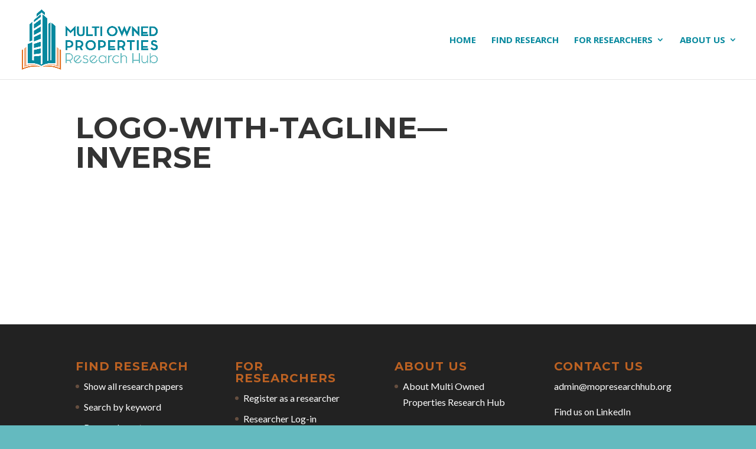

--- FILE ---
content_type: text/css
request_url: https://www.mopresearchhub.org/wp-content/themes/mop-research-divi/style.css?ver=4.23.1
body_size: 715
content:
/*
Theme Name: Mop Research Divi
Theme URI: 
Description: Child theme of Divi theme for the Divi theme
Author: <a href="http://www.elegantthemes.com">Elegant Themes</a>
Author URI: 
Template: Divi
Version: 3.0.89
*/

/* Generated by Orbisius Child Theme Creator (http://orbisius.com/products/wordpress-plugins/orbisius-child-theme-creator/) on Fri, 17 Nov 2017 23:04:14 +0000 */ 
/* The plugin now uses the recommended approach for loading the css files.*/

body .cmb_text_medium , body .cmb_textarea, body  .cmb_select, body  .cmb_upload_file { width: 80%; padding: 20px; display: block; margin-bottom: 20px }
body .entry-content .button-primary, body .entry-content .buttons {     color: #ffffff!important; border-color: #7ab900; background-color: #7ab900 !important; cursor: pointer; position: relative;
    padding: .3em 1em; border: 2px solid; text-transform: uppercase; -webkit-border-radius: 3px; -moz-border-radius: 3px; border-radius: 3px; font-size: 20px;font-weight: 500; line-height: 1.7em!important; }
    
body .entry-content #wpmem_reg .noinput {  width: 100%; }

body .research {  width: 100%; float:left; padding: 30px 0; border-bottom: 1px solid #eee; margin-bottom: 20px  }
body .research .rleft { float:left; width: 40%; }
body .research .rright { float:right; width: 55%; margin-left: 5% }
body .wpc-paginations { font-size: .9em; margin-bottom: 30px }
body .wpc-paginations a.wpc_page_link_previous, body .wpc-paginations a { background: #666 !important }
body .wpc_page_link_disabled { background: #07899e !important  }
body .rpaper { background: transparent url(rpaper.png) center left no-repeat; color:#e37122; padding: 10px 10px 10px 40px; text-transform: uppercase; font-size: .9em;  display:block }
body .dpaper { background: transparent url(dpaper.png) center left no-repeat; color:#e37122; padding: 10px 10px 10px 40px; text-transform: uppercase; font-size: .9em;  display:block }
body .entry-content #researchblock.button-primary { background: #7ab900 url(expand.png) center left no-repeat; padding: 10px 10px 10px 40px;   }
body .entry-content #researchblock.button-primary.collapse { background: #7ab900 url(collapse.png) center left no-repeat; padding: 10px 10px 10px 40px;  }
body #researchform { width: 100%; float:left; margin-top: 30px; margin-bottom: 30px  }
body.search .entry-featured-image-url { display:none }
body.home .header-content img { width: 100%; }
body.home .et_pb_fullwidth_header .et_pb_fullwidth_header_container.center .header-content { width: 100%}
@media screen and (max-width: 720px) {
    body .research .rleft { float:left; width: 100%; }
body .research .rright { float:right; width: 100%; margin-left: 0 }
    
}

--- FILE ---
content_type: application/x-javascript
request_url: https://www.mopresearchhub.org/wp-content/plugins/wp-research/includes/js/wpc-front.js?ver=6.4.7
body_size: -158
content:
jQuery(document).ready(function(){
	
	
	jQuery(".new-prdct-img img").click(function(){
		var cID	=	jQuery(this).attr('id');
		jQuery('.product-img-view img').hide();
		jQuery('.product-img-view img#'+cID).fadeIn(500);
		
	});
	

});




